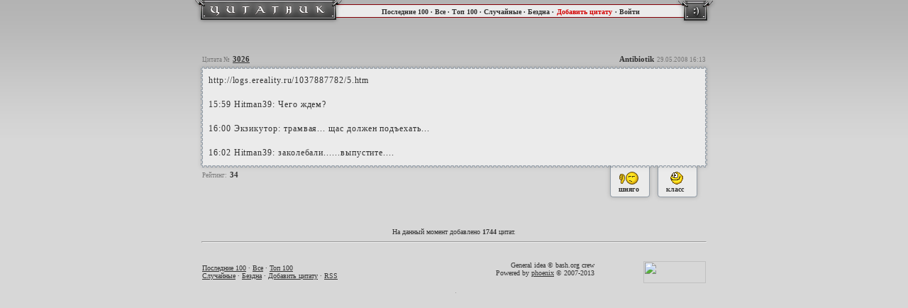

--- FILE ---
content_type: text/html; charset=windows-1251
request_url: http://bash.ereality.ru/quote3026
body_size: 2053
content:
<html>
<head>
<meta http-equiv="Content-Type" content="text/html; charset=windows-1251" />
<title>Цитатник Граней Реальности</title>
<link rel="stylesheet" type="text/css" HREF="//bash.ereality.ru/css/style.css" />
<meta name="description" content="" />
<meta name="keywords" content="" /> 
<script language="javascript" type="text/javascript" src="//bash.ereality.ru/js/jquery.js"></script>
<script language="javascript" type="text/javascript" src="//bash.ereality.ru/js/bash.js"></script>
</head>
<body><div id="background_top"></div>
<div id="header" align="center">
	<table width="741" height="36" border="0" cellpadding="0" cellspacing="0">
		<tr>
			<td width="217" height="36"><a href="http://bash.ereality.ru/" title="Цитатник Граней Реальности"><img src="/images/header_quote_01.gif" width="217" height="36"></a></td>
			<td width="466" height="36" background="/images/header_quote_03.gif" style="padding-bottom:6px; height:36px;" align="center"><font class="header">
			<a href="http://bash.ereality.ru/">Последние 100</a> · 
			<a href="http://bash.ereality.ru/all">Все</a> · 
			<a href="http://bash.ereality.ru/best">Топ 100</a> · 
			<a href="http://bash.ereality.ru/random">Случайные</a> · 
			<a href="http://bash.ereality.ru/abyss">Бездна</a> ·</font> 
			<font class="header2"><a href="http://bash.ereality.ru/add">Добавить цитату</a></font> 
						<font class="header"> · 
			<a href="http://www.ereality.ru/goto/bash.ereality.ru">Войти</a></font>
									</td>
			<td width="58" height="36"><img src="/images/header_quote_02.gif" width="58" height="36"></td>
		</tr>
			</table>
</div>
<div id="web" align="center">	
<table width="726" height="135" border="0" cellpadding="0" cellspacing="0">
	<tr>
		<td colspan="3" width="726" height="35" background="/images/quotes_top.png">
			<table width="726" border="0" cellpadding="0" cellspacing="0">
            	<tr>
                	<td width="200" valign="bottom" align="left" style="padding-bottom:10px; padding-left:8px;"><font class="title_small">Цитата №</font> <font class="title"><a href="http://bash.ereality.ru/quote3026">3026</a></font></td>
                    <td width="526" align="right" style="padding-bottom:10px; padding-right:8px;">
							                    <span class="title" id="add_3026">Antibiotik</span>
									<font class="title_small">29.05.2008 16:13
												</font>
					</td>
                </tr>
            </table>
		</td>
	</tr>
	<tr>
		<td width="17" background="/images/quotes_left.png"></td>
		<td width="692" bgcolor="#ebebeb" class="text" align="left" id="q_3026">http://logs.ereality.ru/1037887782/5.htm<br><br>15:59 Hitman39: Чего ждем?<br><br>16:00 Экзикутор: трамвая... щас должен подъехать...<br><br>16:02 Hitman39: заколебали......выпустите....
			<div class="comments">
											</div>
					</td>
		<td width="17" background="/images/quotes_right.png"></td>
	</tr>
	<tr>
		<td colspan="3" width="726" height="61" valign="top">
			<table width="726" height="61" border="0" cellpadding="0" cellspacing="0" background="/images/quotes_bottom.png">
        		<tr>
        			<td width="560" height="44" align="left" style="padding-top:12px; padding-left:8px;" valign="top"><font class="title_small">Рейтинг:</font> <span class="title" id="m_3026">34</span>
                    						</td>
             	    <td width="158" class="vote">
             	    	<table width="158" height="61" border="0" cellpadding="0" cellspacing="0">
               				<tr>
                        		<td colspan="3" height="17"></td>
                        	</tr>
                        	<tr>
                        		<td width="5"></td>
                            	<td width="72">
                            		<a href="javascript:void(0)" onClick="change_q('minus',3026)" title="Эта цитата полное кавно!!! Кавнее не бывает!" style="cursor:pointer; border:0px;">
										<div id="vote_bad">
		                            		<div style="position:relative; width:72px; left:22px;"><img src="//img.ereality.ru/smile/200.gif" width="29" height="20" /></div>
		                                	<div style="position:relative; width:72px; left:22px;">шняго</div>
		                            	</div>
									</a>
								</td>
	                            <td width="71">
	                            	<a href="javascript:void(0)" onClick="change_q('plus',3026)" title="Афтар! Это неипацца как смешно, пиши есчо!">
	                            		<div id="vote_good" style="cursor:pointer;">
	                            			<div style="position:relative; width:71px; left:22px;"><img src="//img.ereality.ru/smile/117.gif" width="20" height="20"></div>
	                               			<div style="position:relative; width:71px; left:17px;">класс</div>
	            	                	</div>
									</a>
								</td>
	                            <td width="10"></td>
                       		</tr>
                    	</table>
					</td>
                </tr>
    		</table>
		</td>
	</tr>
</table>
<br>

<br>
<div class="footer">На данный момент добавлено <b>1744</b> цитат.</div>
<hr style="width:710px; color:#666666" />
    <br>
    <table width="726" border="0" cellpadding="0" cellspacing="0">
    	<tr>
        	<td width="58%" align="left" style="padding-left:8px;" class="footer"><a href="http://bash.ereality.ru/">Последние 100</a> · <a href="http://bash.ereality.ru/all">Все</a> · <a href="http://bash.ereality.ru/best">Топ 100</a><br>
            <a href="http://bash.ereality.ru/random">Случайные</a> · <a href="http://bash.ereality.ru/abyss">Бездна</a> · <a href="http://bash.ereality.ru/add">Добавить цитату</a> · <a href="http://bash.ereality.ru/rss.php">RSS</a></td>
            <td width="42%" align="right" style="padding-right:8px;" class="footer"><div style="float:left">
			General idea © bash.org crew<br/>
			Powered by <a href="http://www.ereality.ru/~phoenix" target="_blank">phoenix</a> &copy; 2007-2013</div>
            <div style="float:right"><a href="http://top.erclans.ru/" target="_blank"><img src="//top.erclans.ru/counter.php?id=16" width=88 height=31 border=0></a></div></td>
        </tr>
    </table>
	<img src="//counter.rambler.ru/top100.cnt?1103249" alt="" width=1 height=1 border=0>
<script language="JavaScript" type="text/javascript">
d=document;var a=';r='+escape(d.referrer);
d.write('<img src="//d2.c8.be.a0.top.list.ru/counter?id=950796;t=82;js=13'+a+';rand='+Math.random()+'" alt=""'+' border=0 height=1 width=1/>')
</script>
<noscript><img src="//d2.c8.be.a0.top.list.ru/counter?js=na;id=950796;t=82" border=0 height=1 width=1 alt=""/></noscript>
</div>
</body>
</html>